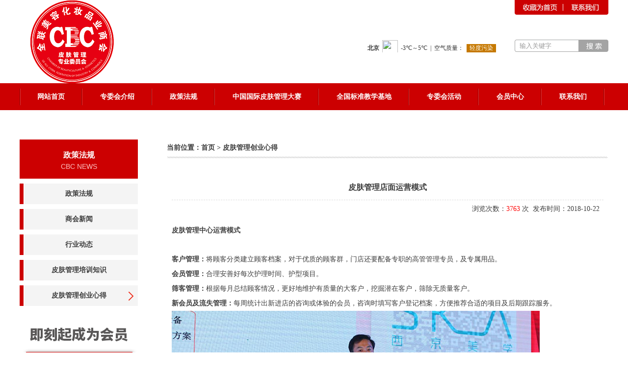

--- FILE ---
content_type: text/html; Charset=utf-8
request_url: http://www.cbcskincare.com/news_details.asp?id=2237
body_size: 8109
content:
 
<!DOCTYPE html PUBLIC "-//W3C//DTD XHTML 1.0 Transitional//EN" "http://www.w3.org/TR/xhtml1/DTD/xhtml1-transitional.dtd">
<html xmlns="http://www.w3.org/1999/xhtml">
<head>
<meta http-equiv="Content-Type" content="text/html; charset=utf-8" />
<link href="css/style.css" rel="stylesheet" type="text/css" />
<title>皮肤管理店面运营模式</title>
<meta name="keywords" content="皮肤管理大赛_皮肤管理_皮肤管理培训"  />
<meta name="description" content="皮肤管理大赛_皮肤管理_皮肤管理培训" />
</head>
<script src="js/tab.js" type="text/javascript"></script>

<body>
<script language="javascript"> 
function addFavorite2() { var url = window.location; var title = document.title; var ua = navigator.userAgent.toLowerCase(); if (ua.indexOf("360se") > -1) { alert("由于360浏览器功能限制，请按 Ctrl+D 手动收藏！"); } else if (ua.indexOf("msie 8") > -1) { window.external.AddToFavoritesBar(url, title); //IE8 
} else if (document.all) { try{ window.external.addFavorite(url, title); }catch(e){ alert('您的浏览器不支持,请按 Ctrl+D 手动收藏!'); } } else if (window.sidebar) { window.sidebar.addPanel(title, url, ""); } else { alert('您的浏览器不支持,请按 Ctrl+D 手动收藏!'); } }
</script>
    <script type="text/javascript">
        var s = parseInt(window.screen.width) /1300;
        var vp = '<meta name="viewport" content="width=1300, minimum-scale = ' + s + ', maximum-scale = ' + s + ', target-densitydpi=device-dpi">';
        document.write(vp);
    </script>
<script type="text/javascript" src="js/jquery.js"></script><table width="100%" border="0" cellpadding="0" cellspacing="0" bgcolor="#FFFFFF">
  <tr>
    <td><table width="1200" height="140" border="0" align="center" cellpadding="0" cellspacing="0">
      <tr>
        <td><a href="index.html"><img src="Uploadfiles/20250122155709951.png" border="0" /></a></td>
        <td width="500" valign="top"><table width="500" border="0" cellspacing="0" cellpadding="0">
            <tr>
              <td align="right"><a href=# onclick="javascript:addFavorite2()"><img src="images/s1.jpg" width="99" height="30" alt="收藏为首页" /></a></td>
              <td width="92"><a href="contact.asp"><img src="images/s2.jpg" width="92" height="30" border="0" alt="联系我们" /></a></td>
            </tr>
          </table>
            <table width="500" height="77" border="0" cellpadding="0" cellspacing="0">
              <tr>
                <td valign="bottom" align="right"><iframe id="fancybox-frame" name="fancybox-frame1531388542286" frameborder="0" width="300" height="25" scrolling="No" hspace="0"  src="http://i.tianqi.com/index.php?c=code&amp;a=getcode&amp;id=34&amp;h=25&amp;w=30"></iframe></td>
                <td width="191" valign="bottom"><table width="176" height="26" border="0" align="center" cellpadding="0" cellspacing="0">
                    <tr>
                      <form action="news.asp" method="post" name="soform" id="soform">
                        <td><table width="191" border="0" cellspacing="0" cellpadding="0">
                            <tr>
                              <td width="130" background="images/sbj.jpg" align="center"><input name="keyword" type="text" id="keyword" style="border:0px #ffffff solid; width:110px;color:#999999;" onfocus="if(this.value==this.defaultValue)this.value=''" onblur="if(this.value=='')this.value=this.defaultValue" value="输入关键字" /></td>
                              <td><input type="image" name="imageField" src="images/sal.jpg" /></td>
                            </tr>
                        </table></td>
                      </form>
                    </tr>
                </table></td>
              </tr>
          </table></td>
      </tr>
    </table></td>
  </tr>
</table>
<table width="100%" height="55" border="0" cellpadding="0" cellspacing="0" bgcolor="#cc0001">
  <tr>
    <td><table width="1200" height="55" border="0" align="center" cellpadding="0" cellspacing="0">
      <tr>
        <td><div class="wrapper menu">
  <ul id="menu">
<li><a href="index.html"><b>网站首页</b></a></li>
<li><a href="abouts.asp"><b>专委会介绍</b></a><ul>

<li><a href="special_committee.asp?cid=115">省分会</a></li>

<li><a href="special_committee.asp?cid=116">市分会</a></li>

<li><a href="special_committee.asp?cid=117">副主任</a></li>

<li><a href="special_committee.asp?cid=125">副秘书长</a></li>

<li><a href="special_committee.asp?cid=118">项目主席</a></li>

<li><a href="special_committee.asp?cid=119">常务理事</a></li>

<li><a href="special_committee.asp?cid=124">名誉主任</a></li>

<li><a href="special_committee.asp?cid=120">理事单位</a></li>

<li><a href="special_committee.asp?cid=121">高级会员</a></li>

<li><a href="special_committee.asp?cid=122">普通会员</a></li>

<li><a href="special_committee.asp?cid=123">专委会的FAQ</a></li>

<li><a href="Member.asp?id=156">皮肤管理证书查询</a></li>
	
<li><a href="abouts.asp?id=160">孙静静会长</a></li>

<li><a href="abouts.asp?id=149">专委会介绍</a></li>

<li><a href="abouts.asp?id=151">组织架构</a></li>

<li><a href="abouts.asp?id=158">特聘名誉主任</a></li>

<li><a href="abouts.asp?id=157">公司介绍</a></li>

</ul></li>
<li class="menua"><a href="news.asp"><b>政策法规</b></a><ul>

<li><a href="news.asp?cid=107">政策法规</a></li>

<li><a href="news.asp?cid=18">商会新闻</a></li>

<li><a href="news.asp?cid=97">行业动态</a></li>

<li><a href="news.asp?cid=113">皮肤管理培训知识</a></li>

<li><a href="news.asp?cid=114">皮肤管理创业心得</a></li>

</ul></li>
<li><a href="Competition.asp"><b>中国国际皮肤管理大赛</b></a><ul>
 
<li><a href="Competition.asp?cid=188">大赛冠名商</a></li>

<li><a href="Competition.asp?cid=190">大赛联合创办人</a></li>

<li><a href="Competition.asp?cid=199">大赛嘉宾</a></li>

<li><a href="Competition.asp?cid=200">项目主席</a></li>

<li><a href="Competition.asp?cid=194">大赛大会长</a></li>

<li><a href="Competition.asp?cid=195">大赛副会长</a></li>

<li><a href="Competition.asp?cid=170">大赛会刊</a></li>

<li><a href="Competition.asp?cid=171">大赛报道</a></li>

<li><a href="Competition.asp?cid=169">海外大赛</a></li>

<li><a href="Member.asp?id=156">大赛证书查询</a></li>

<li><a href="Competition.asp?cid=168">全国各地分赛区</a></li>

<li><a href="events.asp?cid=101">皮肤管理大赛 Q&A </a></li>
</ul></li>
<li><a href="teachingbase.asp"><b>全国标准教学基地</b></a><ul>
  
<li><a href="teachingbase.asp?cid=197">基地名誉主任</a></li>

<li><a href="teachingbase.asp?cid=178">考证基地</a></li>

<li><a href="teachingbase.asp?cid=191">标准单位</a></li>

<li><a href="teachingbase.asp?cid=198">分考证基地</a></li>

<li><a href="teachingbase.asp?cid=179">支持单位</a></li>

<li><a href="teachingbase.asp?cid=196">海内外讲师团</a></li>

<li><a href="teachingbase.asp?cid=192">考证基地授牌</a></li>

<li><a href="teachingbase.asp?cid=201">大赛指定报名单位</a></li>

<li><a href="teachingbase.asp?cid=193">考证基地申请流程</a></li>

<li><a href="teachingbase.asp?cid=202">讲师认证</a></li>

</ul></li>
<li><a href="events.asp"><b>专委会活动</b></a><ul>

<li><a href="events.asp?cid=99">活动公告</a></li>

<li><a href="Video.asp">活动视频</a></li>

<li><a href="events.asp?cid=98">海内外游学</a></li>

<li><a href="events.asp?cid=108">会员福利活动</a></li>

<li><a href="events.asp?cid=109">免费公益课程</a></li>

</ul></li>
<li><a href="Member.asp"><b>会员中心</b></a><ul>
	
<li><a href="Member.asp?id=152">会员风采</a></li>

<li><a href="Member.asp?id=154">入会流程</a></li>

<li><a href="Member.asp?id=155">入会资料</a></li>

<li><a href="Member.asp?id=156">会员证书查询</a></li>

<li><a href="Member.asp?id=153">各级别会员权益</a></li>

</ul></li>
<li><a href="contact.asp"><b>联系我们</b></a><ul>
	
<li><a href="contact.asp?id=137">联系我们</a></li>

</ul></li>
</ul>
</div></td>
      </tr>
    </table></td>
  </tr>
</table>
<table width="100%" height="10" border="0" align="center" cellpadding="0" cellspacing="0" bgcolor="#FFFFFF">
  <tr>
    <td></td>
  </tr>
</table>
<table width="1200" height="50" border="0" align="center" cellpadding="0" cellspacing="0">
  <tr>
    <td>&nbsp;</td>
  </tr>
</table>
<table width="1200" height="476" border="0" align="center" cellpadding="0" cellspacing="0">
  <tr>
    <td width="300" valign="top"><table width="241" height="80" border="0" cellpadding="0" cellspacing="0" bgcolor="#cc0001">
      <tr>
        <td><table width="200" border="0" align="center" cellpadding="0" cellspacing="0">
          <tr>
            <td width="241" class="footlj" align="center">政策法规</td>
          </tr>
        </table>
          <table width="200" border="0" align="center" cellpadding="0" cellspacing="0">
            <tr>
              <td align="center" style="color:#fcbdbd;font-family:Arial;">CBC NEWS</td>
            </tr>
          </table></td>
      </tr>
    </table>

      <table width="241" height="10" border="0" cellpadding="0" cellspacing="0">
        <tr>
          <td></td>
        </tr>
      </table>
      <table width="241" height="42" border="0" cellpadding="0" cellspacing="0">
        <tr>
          <td background="images/zbbj1.jpg"><table width="200" border="0" align="center" cellpadding="0" cellspacing="0">
            <tr>
              <td width="241" align="center"><strong><a href="news.asp?cid=107">政策法规</a></strong></td>
            </tr>
          </table></td>
        </tr>
      </table>
	
      <table width="241" height="10" border="0" cellpadding="0" cellspacing="0">
        <tr>
          <td></td>
        </tr>
      </table>
      <table width="241" height="42" border="0" cellpadding="0" cellspacing="0">
        <tr>
          <td background="images/zbbj1.jpg"><table width="200" border="0" align="center" cellpadding="0" cellspacing="0">
            <tr>
              <td width="241" align="center"><strong><a href="news.asp?cid=18">商会新闻</a></strong></td>
            </tr>
          </table></td>
        </tr>
      </table>
	
      <table width="241" height="10" border="0" cellpadding="0" cellspacing="0">
        <tr>
          <td></td>
        </tr>
      </table>
      <table width="241" height="42" border="0" cellpadding="0" cellspacing="0">
        <tr>
          <td background="images/zbbj1.jpg"><table width="200" border="0" align="center" cellpadding="0" cellspacing="0">
            <tr>
              <td width="241" align="center"><strong><a href="news.asp?cid=97">行业动态</a></strong></td>
            </tr>
          </table></td>
        </tr>
      </table>
	
      <table width="241" height="10" border="0" cellpadding="0" cellspacing="0">
        <tr>
          <td></td>
        </tr>
      </table>
      <table width="241" height="42" border="0" cellpadding="0" cellspacing="0">
        <tr>
          <td background="images/zbbj1.jpg"><table width="200" border="0" align="center" cellpadding="0" cellspacing="0">
            <tr>
              <td width="241" align="center"><strong><a href="news.asp?cid=113">皮肤管理培训知识</a></strong></td>
            </tr>
          </table></td>
        </tr>
      </table>
	
      <table width="241" height="10" border="0" cellpadding="0" cellspacing="0">
        <tr>
          <td></td>
        </tr>
      </table>
      <table width="241" height="42" border="0" cellpadding="0" cellspacing="0">
        <tr>
          <td background="images/zbbj2.jpg"><table width="200" border="0" align="center" cellpadding="0" cellspacing="0">
            <tr>
              <td width="241" align="center"><strong><a href="news.asp?cid=114">皮肤管理创业心得</a></strong></td>
            </tr>
          </table></td>
        </tr>
      </table>
	<table width="241" border="0" cellspacing="0" cellpadding="0">
  <tr>
    <td>&nbsp;</td>
  </tr>
</table>
<table width="241" border="0" cellspacing="0" cellpadding="0">
  <tr>
    <td><a href="http://cbcskincare.com/contact.asp" target="_blank"><img src="Uploadfiles/20180717153302359.gif" width="241" border="0" /></a></td>
  </tr>
</table>
<table width="241" border="0" cellspacing="0" cellpadding="0">
  <tr>
    <td>&nbsp;</td>
  </tr>
</table>
<table width="241" border="0" cellspacing="0" cellpadding="0">
  <tr>
    <td><a href="Member.asp?id=156"><img src="images/zs.jpg" width="241" height="50" border="0" /></a></td>
  </tr>
</table>
<table width="241" border="0" cellspacing="0" cellpadding="0">
  <tr>
    <td>&nbsp;</td>
  </tr>
</table>
<table width="241" border="0" cellspacing="0" cellpadding="0">
  <tr>
    <td><a href="contact.asp"><img src="images/lh.jpg" width="241" height="50" border="0" /></a></td>
  </tr>
</table>
<table width="241" border="0" cellspacing="0" cellpadding="0">
  <tr>
    <td>&nbsp;</td>
  </tr>
</table>
<table width="241" border="0" cellspacing="0" cellpadding="0">
  <tr>
    <td><a href="" target="_blank"><img src="Uploadfiles/20220817145305720.jpg" width="241" border="0" /></a></td>
  </tr>
</table>

    </td>
    <td valign="top"><table width="900" height="35" border="0" cellpadding="0" cellspacing="0">
      <tr>
        <td width="900"><strong>当前位置：<a href="index.asp">首页</a>&nbsp;&gt;&nbsp;皮肤管理创业心得</strong></td>
      </tr>
    </table>
      <table width="900" border="0" cellspacing="0" cellpadding="0">
        <tr>
          <td width="900"><img src="images/dx.jpg" width="899" height="3" /></td>
        </tr>
      </table>
      <table width="880" height="35" border="0" align="center" cellpadding="0" cellspacing="0">
        <tr>
          <td>&nbsp;</td>
        </tr>
      </table>
      <table width="880" height="111" border="0" align="center" cellpadding="0" cellspacing="0">
                <tr>
                  <td width="100%" height="37" align="center" class="xhxx" style="font-size:16px; line-height:50px;"><strong>皮肤管理店面运营模式</strong></td>
                </tr>
                <tr>
                  <td height="37" class="linkswz" align="right">浏览次数：<span style="color:#FF0000">3763</span>&nbsp;次&nbsp;&nbsp;发布时间：2018-10-22&nbsp;&nbsp;</td>
                </tr>
                <tr>
                  <td height="200" align="left" valign="top" class="hg200"><p class="p" style="margin-top:7.5500pt;margin-bottom:21.6000pt;background:#FFFFFF;">
	<b>皮肤管理中心运营模式</b><o:p></o:p>
</p>
<p class="p" style="margin-top:0.0000pt;margin-bottom:0.0000pt;background:#FFFFFF;">
	<b>客户管理</b><b>：</b>将顾客分类建立顾客档案，对于优质的顾客群，门店还要配备专职的高管管理专员，及专属用品。<o:p></o:p>
</p>
<p class="p" style="margin-top:0.0000pt;margin-bottom:0.0000pt;background:#FFFFFF;">
	<b>会员管理：</b>合理安善好每次护理时间、护型项目。<o:p></o:p>
</p>
<p class="p" style="margin-top:0.0000pt;margin-bottom:0.0000pt;background:#FFFFFF;">
	<b>筛客管理：</b>根据每月总结顾客情况，更好地维护有质量的大客户，挖掘潜在客户，筛除无质量客户。<o:p></o:p>
</p>
<p class="p" style="margin-top:0.0000pt;margin-bottom:0.0000pt;background:#FFFFFF;">
	<b>新会员及流失管理：</b>每周统计出新进店的咨询或体验的会员，咨询时填写客户登记档案，方便推荐合适的项目及后期跟踪服务。<o:p></o:p>
</p>
<p class="p" style="margin-top:0.0000pt;margin-bottom:0.0000pt;background:#FFFFFF;">
	<img src="/Uploadfiles/image/20181022/20181022175747474747.jpg" alt="" />&nbsp;
</p>
<p class="p" style="margin-top:7.5500pt;margin-bottom:21.6000pt;background:#FFFFFF;">
	如何让留住老客户？<o:p></o:p>
</p>
<p class="p" style="margin-top:7.5500pt;margin-bottom:21.6000pt;background:#FFFFFF;">
	让消费变得简单：与顾客交流，一定要用顾客能听懂的语言表达。<o:p></o:p>
</p>
<p class="p" style="margin-top:7.5500pt;margin-bottom:21.6000pt;background:#FFFFFF;">
	让服务超越顾客的期望：<b>不要高估折扣的力量，有实力的人不会为小恩小惠买账</b><b>&nbsp;</b><b>。</b><span style="font-family:微软雅黑;">再低的折扣，抵不过一次超越期望</span> <span style="font-family:微软雅黑;">面对绞尽脑汁琢磨出的折价券，或是最新推出的</span>“超低折扣特惠”，目的无疑是想要吸引顾客，留住顾客的脚步。记住这句真理：唯有超越顾客的期望，方是为商的最高境界。在你给予他们意料之外的惊喜时，相信你也会有意料之外的回报。<o:p></o:p>
</p>
<p class="p" style="margin-top:7.5500pt;margin-bottom:21.6000pt;background:#FFFFFF;">
	<img src="/Uploadfiles/image/20181022/20181022175740244024.jpg" alt="" />&nbsp;
</p>
<p class="p" style="margin-top:7.5500pt;margin-bottom:21.6000pt;background:#FFFFFF;">
	个性化服务：适当时咨询顾客本人的意见，这比我们拼命猜测顾客的心思更直接也更有效，同时会让顾客感觉到更多的重视。<o:p></o:p>
</p>
<p class="p" style="margin-top:7.5500pt;margin-bottom:21.6000pt;background:#FFFFFF;">
	相信口碑的力量，因为它因智慧而被激活，没有比满意的顾客更好的通往目标消费群的途径了。<o:p></o:p>
</p>
<p class="p" style="margin-top:7.5500pt;margin-bottom:21.6000pt;background:#FFFFFF;">
	<img src="/Uploadfiles/image/20181022/20181022175779317931.jpg" alt="" />&nbsp;
</p>
<p class="p" style="margin-top:7.5500pt;margin-bottom:21.6000pt;background:#FFFFFF;">
	&nbsp;“攻心”直接拨动顾客的心弦，这把钥匙可以是传奇的品牌故事，可以是体贴的服务，也可以是那一刻短暂的共鸣。试想冬天一个顾客进门，机智的店员发现她的心情并不是很好，带她到咨询室后为她端上来一杯暖心的咖啡。会不会增加顾客到店的好感？<o:p></o:p>
</p>
<p class="p" style="margin-top:7.5500pt;margin-bottom:21.6000pt;background:#FFFFFF;">
	<img src="/Uploadfiles/image/20181022/20181022175717451745.jpg" alt="" />&nbsp;
</p>
<p class="p" style="margin-top:7.5500pt;margin-bottom:21.6000pt;background:#FFFFFF;">
	更多店面运营资讯请登陆www.cbcskincare.com<o:p></o:p>
</p></td>
                </tr>
      </table>
            <table width="880" height="25" border="0" align="center" cellpadding="0" cellspacing="0">
              <tr>
                <td>&nbsp;</td>
              </tr>
      </table>
      <table width="880" height="57" border="0" align="center" cellpadding="0" cellspacing="0">
                <tr>
                  <td height="57" align="left" class="hg200">【上一条】<a href="news_details_2236.html">皮肤管理师如何跟顾客解释脸部护理的重要性？</a>
                      <br />
                      【下一条】<a href="news_details_2239.html">离店短信这样发，才会有客户！</a></td>
                </tr>
    </table></td>
  </tr>
</table>
<table width="1200" height="50" border="0" align="center" cellpadding="0" cellspacing="0">
  <tr>
    <td>&nbsp;</td>
  </tr>
</table>
<table width="100%" border="0" cellpadding="0" cellspacing="0" bgcolor="#444444">
  <tr>
    <td><table width="1200" height="53" border="0" align="center" cellpadding="0" cellspacing="0">
      <tr>
        <td align="center" class="footlj"><a href="index.asp">首页</a>|<a href="abouts.asp">专委会介绍</a>|<a href="news.asp">政策法规</a>|<a href="Competition.asp">中国国际皮肤管理大赛</a>|<a href="teachingbase.asp">全国标准教学基地</a>|<a href="events.asp">专委会活动</a>|<a href="Member.asp">会员中心</a>|<a href="contact.asp">联系我们</a></td>
      </tr>
    </table>
      <table width="1200" height="2" border="0" align="center" cellpadding="0" cellspacing="0">
        <tr>
          <td background="images/fbj.jpg"></td>
        </tr>
      </table>
      <table width="1200" height="32" border="0" align="center" cellpadding="0" cellspacing="0">
        <tr>
          <td>&nbsp;</td>
        </tr>
      </table>
      <table width="1200" height="53" border="0" align="center" cellpadding="0" cellspacing="0">
        <tr>
          <td width="300" align="right"><img src="images/footlogo.png" width="181" height="181" alt="皮肤管理大赛底部LOGO" /></td>
          <td align="center" class="foot"><p>
	<span style="font-size:14px;">全联美容化妆品业商会</span><span style="font-size:14px;">皮肤管理专业委员会</span>
</p>
<p>
	<span style="font-size:14px;">@2018 韩美美业官网 All Rights Reserved </span><img alt="" src="http://www.idea-source.net/assets/static/images/beian.png" /><span style="font-size:14px;"><a href="http://www.beian.miit.gov.cn" target="_blank">京ICP备18038808号-1&nbsp;</a></span> 
</p>
<p>
	<span style="font-size:14px;"><span style="font-size:14px;">北京办事处负责人号码：13521009116（微信号同步）</span><br />
</span> 
</p>
<p>
	<span style="font-size:14px;">上海办事处负责人号码：<span style="font-size:14px;">13521009116（微信号同步）</span></span> 
</p>
<p>
	<span style="font-size:14px;">北京专委会（总部）地址：北京市东城区广渠家园7号楼1705室</span> 
</p>
<p>
	<span style="font-size:14px;">上海专委会（分部）地址：上海市青浦区沪青平公路3938号</span> 
</p>
<strong><span></span></strong><!--浮动代码--><!--统计代码-->&nbsp;<script>
(function(){
    var bp = document.createElement('script');
    var curProtocol = window.location.protocol.split(':')[0];
    if (curProtocol === 'https'){
   bp.src = 'https://zz.bdstatic.com/linksubmit/push.js';
  }
  else{
  bp.src = 'http://push.zhanzhang.baidu.com/push.js';
  }
    var s = document.getElementsByTagName("script")[0];
    s.parentNode.insertBefore(bp, s);
})();
</script>
<script type="text/javascript">var cnzz_protocol = (("https:" == document.location.protocol) ? " https://" : " http://");document.write(unescape("%3Cspan id='cnzz_stat_icon_1274378690'%3E%3C/span%3E%3Cscript src='" + cnzz_protocol + "s13.cnzz.com/stat.php%3Fid%3D1274378690' type='text/javascript'%3E%3C/script%3E"));</script>
</td>
          <td width="300" align="left"><a href="" target="_blank"><img src="Uploadfiles/20190720183908933.jpg" width="160" height="160" border="0" /></a></td>
        </tr>
      </table>
      <table width="1200" height="32" border="0" align="center" cellpadding="0" cellspacing="0">
        <tr>
          <td>&nbsp;</td>
        </tr>
      </table></td>
  </tr>
</table>

</body>
</html>


--- FILE ---
content_type: text/css
request_url: http://www.cbcskincare.com/css/style.css
body_size: 2377
content:
body{font-family:"微软雅黑";font-size:14px;color:#3d3d3d;text-decoration: none;margin:0px;padding:0;}
dl,dt,dd,ul,ol,li,h1,h2,h3,h4,h5,h6,form,input,textarea,p{padding:0; margin:0;}  
h1,h2,h3,h4,h5,h6 {font-weight:normal;}  
li{list-style-type:none;}
ol,ul{list-style:none;}  
td{font-family:"微软雅黑";font-size: 14px;color: #3d3d3d;text-decoration: none;}
a{ font-size:14px; color:#3d3d3d; text-decoration:none;}
a:hover{color:#cc0001;text-decoration: none;}
.hg150{font-family:"微软雅黑";font-size:14px;line-height:150%;color:#3d3d3d;text-decoration: none;}
.hg180{font-family:"微软雅黑";font-size:14px;line-height:25px;color:#3d3d3d;text-decoration: none;}
.hg200{font-family:"微软雅黑";font-size:14px;line-height:30px;color:#3d3d3d;text-decoration: none;}
.3bx { border-width:1px;border-right-style: solid;border-bottom-style: solid;border-left-style: solid;border-color: #E5E4E4;}
.xhx { border-bottom:1px solid #d6d6d6;}

.xhxx { border-bottom:1px dashed #dbdbdb;}

.ls{ font-size:14px; color:#fd6701;text-decoration:none;}
.red{ font-size:14px; color:#FF0000; text-decoration:none;}
.redd{ font-size:14px; color:#D31E2D; text-decoration:none;}

.big{color:#FFFFFF;font-family:"微软雅黑";text-decoration:none;font-size:14px;}
.big a{color:#FFFFFF;font-family:"微软雅黑";text-decoration:none;font-size:14px;}
.big:hover{color:#000;font-family:"微软雅黑";text-decoration:none;background-color:#fef34f;font-size:14px;}
.big a:hover{color:#000;font-family:"微软雅黑";text-decoration:none;background-color:#fef34f;font-size:14px;}

.big_a{color:#000;font-family:"微软雅黑";text-decoration:none;background-color:#fef34f;font-size:14px;}

.gc{color:#4a4a4a;font-family:"微软雅黑";text-decoration:none;background-color:#f6f6f6;}
.gc:hover{color:#FFFFFF;font-family:"微软雅黑";text-decoration:none;background-color:#2d4c9c;}

.tel{ font-family:"微软雅黑";color:#FFFFFF;font-weight:bold;}

.abys {font-size:16px;color:#2e2e2e;font-weight:bold;font-family:"微软雅黑";}
.abys_hs {font-size:16px;color:#cc0001;font-weight:bold;font-family:"微软雅黑";}
.abys_hs a{font-size:16px;color:#cc0001;font-weight:bold;font-family:"微软雅黑";}

a.movelink{text-decoration:none;color:#fff;font-family:"微软雅黑";font-size:14px;}   
a.movelink:hover{color:#FF6600;font-family:"微软雅黑";font-size:14px;}
.zbx {border-top-width: 1px;border-right-width: 1px;border-bottom-width: 1px;border-left-width: 1px;border-top-color: #dedede;	border-right-color: #dedede;border-bottom-color: #dedede;border-left-color: #dedede;border-right-style: solid;}
.Nav a{color:#e7c38d;font-size: 14px;font-weight:bold;text-decoration: none;display: block; line-height:55px; width:85px;}
.Nav a:hover{ color:#CC6600;}
.Nav3 a{color:#e7c38d;font-size:14px;}
.Nav3 a:hover{color:#CC6600;}


.lyabout{color:#3f3f3f;font-size:16px;font-weight:bold;font-family:"微软雅黑";text-decoration:none;}
.lyabout a{color:#3f3f3f;font-size:16px;font-weight:bold;font-family:"微软雅黑";text-decoration:none;}
.lyabout_a{color:#ffffff;font-size:16px;font-weight:bold;font-family:"微软雅黑";text-decoration:none;}
.lyabout_a a{color:#ffffff;font-size:16px;font-weight:bold;font-family:"微软雅黑";text-decoration:none;}

.lyxhx{color:#999999;}
.lyxhx a{color:#999999;}

.aboutscss{color:#2d4c9b;font-size:18px;font-weight:bold;font-family:Arial,Verdana,Helvetica,sans-serif;}

.footlj{color:#ffffff;line-height:30px;font-size:16px;font-weight:bold;margin-left:15px; margin-right:15px;}
.footlj a{color:#ffffff;line-height:30px;font-size:16px;font-weight:bold;margin-left:15px; margin-right:15px;}



.foot{color:#d3d3d3;line-height:30px;font-size:14px;}
.foot a{color:#d3d3d3;line-height:30px;font-size:14px;}

.links{color:#ffffff;line-height:30px;font-size:14px;}
.links a{color:#ffffff;line-height:30px;font-size:14px;}
/* menu 
----------------------------------------------------------------------------------- */
.menu{width:100%;}
.menu ul{width:1200px;margin:0 auto;overflow:hidden;text-align:center;background:url(../images/mbj.jpg) left no-repeat;}
.menu li{float:left;height:55px;font:14px/55px "微软雅黑";padding:0 0 0 2px;margin:0 0 0 -2px;background:url(../images/mbj.jpg) right no-repeat;}
.menu li a:hover{color:#fff;font:14px/55px "微软雅黑";}
.menu li a{color:#fff;font:14px/55px "微软雅黑";margin-left:36px;margin-right:36px;}
.menu li a:hover{color:#fff;text-decoration:none;}

.menu li.menua a{color:#ffffff;text-decoration:none;}

#menu a {display: block;text-align:center;padding:0 0px;} 
#menu li a:hover{} 
#menu li ul {list-style-type: none;text-align:left;left:-999em;width:164px;position: absolute; margin:0; z-index:99999; padding:0 0 15px 0;background: left no-repeat;} 
#menu li ul li{float:left;background:#cc0001;font:14px/35px Tahoma;height:35px;padding:0px 0px; margin:0px;} 
#menu li ul a{display:block;text-align:center;height:35px;line-height:35px;color:#FFFFFF;width:236px;margin-left:-36px;} 
#menu li ul a:hover {color: #fff;font-weight:normal;background:#F37600;height:35px;line-height:35px;width:236px;} 
#menu li:hover ul {left: auto;} 
#menu li.sfhover ul {left: auto;} 

.server{background-color:#FFFFFF;border-left:#D3D3D3 1px solid;border-right:#D3D3D3 1px solid;}


.none{ display:none}
.cjwt a{display:block;color:#000000;background-color:#e3e3e3;font-size:14px; font-weight:bold;width:120px;height:30px;line-height:30px;text-align:center;}
.cjwt a:hover{display:block;color:#ffffff;background-color:#2441bf;font-size:14px;font-weight:bold;width:120px;height:30px;line-height:30px;text-align:center;text-decoration: none;}
a.tabfirst{display:block;color:#ffffff;background-color:#2441bf;font-size:14px;font-weight:bold;width:120px;height:30px;line-height:30px;text-align:center;}



.tdbig .img{border:1px solid #cccccc;}
.tdbig:hover .img{border:1px solid #2441bf;}
.tdbig:hover .text {color:#fff;background-color:#2441bf;}
.tdbig:hover .text a{color:#fff;}


.abouts:hover{background-color:#FF0000;border:5px #FFFFFF solid;}
.abouts:hover a{color:#fff}
.abouts_cnt{background-color:#FF0000;border:5px #FFFFFF solid;}
.abouts_cnt a{color:#fff}


/*首页广告*/
.flash_banner{position:relative; text-align:center;}
.flash_banner .flash_demo{width:100%;height:477px; overflow:hidden;}
.flash_banner .flash_demo li{position:absolute; left:0px; top:0px;list-style-type:none;}
.flash_banner .flash_demo li img{display:block;width:100%;height:477px;}
.flash_banner .flash_slide{position:absolute;text-align:center;right:48%;bottom:10px; z-index:3;}
.flash_banner .flash_slide li{width:16px; height:16px; overflow:hidden; text-align:center; margin-right:5px; line-height:16px; color:#fff; background:url(../images/banner_slider.png) no-repeat left -16px; float:left; cursor:pointer;list-style-type:none; }
.flash_banner .flash_slide li.hover{background:url(../images/banner_slider.png) no-repeat left top;}

.sy_input{border:1px solid #CCCCCC;width:400px; height:20px;padding:5px 5px 0px 5px;color:#666666;}
.sy_inputs{border:1px solid #CCCCCC;width:400px; height:80px;padding:5px 5px 0px 5px;color:#666666;}

.shell{height:30px;line-height:30px;}
#div1{height:30px;line-height:30px;overflow:hidden;}

.tz-contact input{border: 1px solid #e8e8e8; width: 300px; height: 28px;padding: 10px 35px;width: 300px;font-size: 24px; color: #999; margin-right:20px;font-family: 'Microsoft YaHei', 微软雅黑, "Segoe UI", Arial;border-radius: 0px;}
.tz-contact input.contact-rname{ background-image: url(../images/aq01.png);background-repeat: no-repeat;background-position: left center;}

.tz-contact input.contact-phone{background-image: url(../images/aq02.png); background-repeat: no-repeat;background-position: left center;}
.tz-contact .contact{border: 0; margin: 0;padding: 10px 0px;font-family: 'Microsoft YaHei', '微软雅黑', "Segoe UI", Arial; font-size: 24px; color: #fff;text-decoration: none;border-radius: 5px; background:url(../img/pz1.jpg);cursor: pointer;height: 50px;width: 200px;}



.tz-contact_ly input{border: 1px solid #e8e8e8; width: 250px; height: 28px;padding: 10px 35px;width:250px;font-size: 24px; color: #999; margin-right:20px;font-family: 'Microsoft YaHei', 微软雅黑, "Segoe UI", Arial;border-radius: 0px;}
.tz-contact_ly input.contact-rname{ background-image: url(../images/aq01.png);background-repeat: no-repeat;background-position: left center;}

.tz-contact_ly input.contact-phone{background-image: url(../images/aq02.png); background-repeat: no-repeat;background-position: left center;}
.tz-contact_ly .contact{border: 0; margin: 0;padding: 10px 0px;font-family: 'Microsoft YaHei', '微软雅黑', "Segoe UI", Arial; font-size: 24px; color: #fff;text-decoration: none;border-radius: 5px; background:url(../img/pz1.jpg);cursor: pointer;height: 50px;width: 200px;}

.partner{background:#f05658; color:#FFFFFF; text-align:center;border-radius:5px;}
.partner a{background:#f05658; color:#FFFFFF; text-align:center;border-radius:5px;}